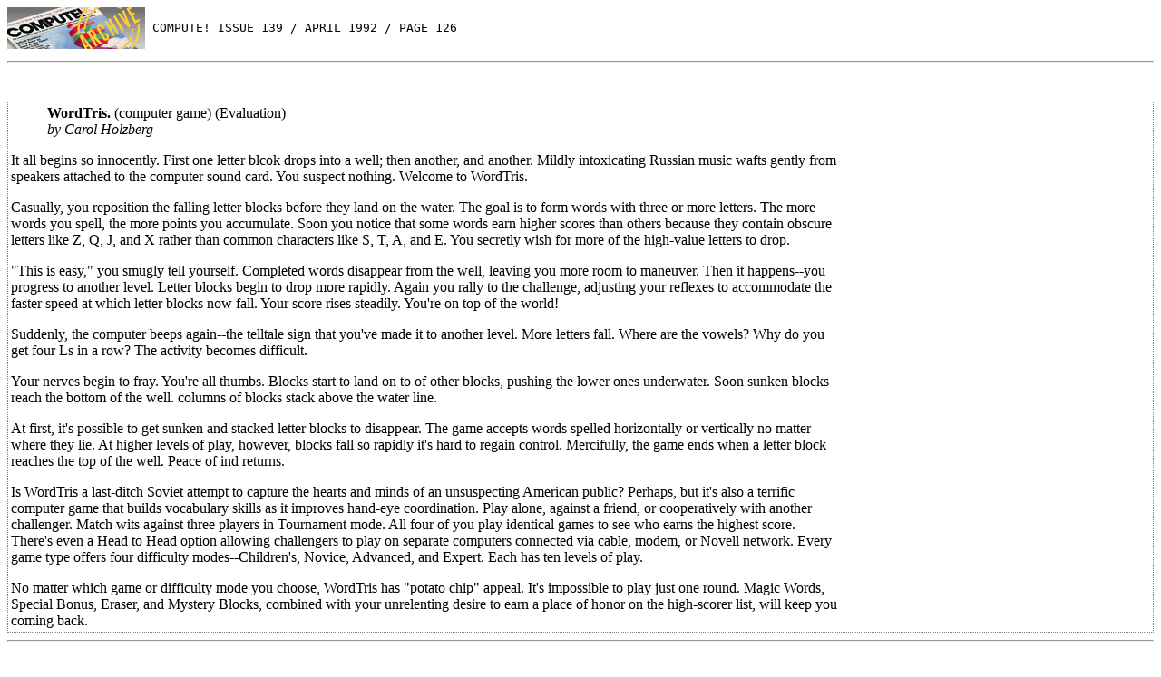

--- FILE ---
content_type: text/html; charset=UTF-8
request_url: https://www.atarimagazines.com/compute/issue139/126_WordTris.php
body_size: 17899
content:
<HTML>
<HEAD>
<TITLE>WordTris</TITLE>
<META name="Author" content="Carol S. Holzberg">
<META name="description" content="WordTris (computer game) (Evaluation). From Compute! Issue 139 / April 1992">
</HEAD>

<body text="#000000" bgcolor="#FFFFFF" link="#0000EE" vlink="#800080" alink="#FF0000"><PRE><a href=http://www.atarimagazines.com/compute/><img src="http://www.atarimagazines.com/ccmaicons/compute.gif" height="46" width="152" alt="Classic Computer Magazine Archive" align=center border="0"></a> COMPUTE! ISSUE 139 / APRIL 1992 / PAGE 126</PRE><hr>
<!DOCTYPE html PUBLIC "-//W3C//DTD XHTML 1.0 Transitional//EN">

<div name="topadholder" id="topadholder" style="display: block; min-width:800px; text-align:left;padding:25px 10px 10px 20px;line-height:9.5pt;clear:both;" ></div>
 <table style="zoom:1; min-width:800px;  border-width: 1px; border-spacing: 2px; border-style: dotted; border-color: gray; border-collapse: separate;">
<tr><td style="vertical-align:top; zoom:1; min-width:400px;">
<div id="main_article" name="main_article" style="zoom: 1; min-width:400px;">
<div id="spacer" style="width:400px;"></div>
<blockquote>
<p><b>WordTris.</b> 
(computer game) (Evaluation)

<BR><i>by Carol Holzberg</i>
</blockquote>

<p>It all begins so innocently.  First one letter blcok drops into a well; then
another, and another.  Mildly intoxicating Russian music wafts gently from
speakers attached to the computer sound card.  You suspect nothing.  Welcome
to WordTris.

<p>Casually, you reposition the falling letter blocks before they land on the
water.  The goal is to form words with three or more letters.  The more words
you spell, the more points you accumulate.  Soon you notice that some words
earn higher scores than others because they contain obscure letters like Z, Q,
J, and X rather than common characters like S, T, A, and E.  You secretly wish
for more of the high-value letters to drop.

<p>"This is easy," you smugly tell yourself.  Completed words disappear from the
well, leaving you more room to maneuver.  Then it happens--you progress to
another level.  Letter blocks begin to drop more rapidly.  Again you rally to
the challenge, adjusting your reflexes to accommodate the faster speed at
which letter blocks now fall.  Your score rises steadily.  You're on top of
the world!

<p>Suddenly, the computer beeps again--the telltale sign that you've made it to
another level.  More letters fall.  Where are the vowels?  Why do you get four
Ls in a row?  The activity becomes difficult.

<p>Your nerves begin to fray.  You're all thumbs.  Blocks start to land on to of
other blocks, pushing the lower ones underwater.  Soon sunken blocks reach the
bottom of the well.  columns of blocks stack above the water line.

<p>At first, it's possible to get sunken and stacked letter blocks to disappear. 
The game accepts words spelled horizontally or vertically no matter where they
lie.  At higher levels of play, however, blocks fall so rapidly it's hard to
regain control.  Mercifully, the game ends when a letter block reaches the top
of the well.  Peace of ind returns.

<p>Is WordTris a last-ditch Soviet attempt to capture the hearts and minds of an
unsuspecting American public?  Perhaps, but it's also a terrific computer game
that builds vocabulary skills as it improves hand-eye coordination.  Play
alone, against a friend, or cooperatively with another challenger.  Match wits
against three players in Tournament mode.  All four of you play identical
games to see who earns the highest score.  There's even a Head to Head option
allowing challengers to play on separate computers connected via cable, modem,
or Novell network.  Every game type offers four difficulty modes--Children's,
Novice, Advanced, and Expert.  Each has ten levels of play.

<p>No matter which game or difficulty mode you choose, WordTris has "potato chip"
appeal.  It's impossible to play just one round.  Magic Words, Special Bonus,
Eraser, and Mystery Blocks, combined with your unrelenting desire to earn a
place of honor on the high-scorer list, will keep you coming back.

<p>
<p>



</div>
</td><td style="width:330px; min-width:330px; vertical-align:top; zoom:1; ">
<div id="sideadplaceholder" style=" width:340px; min-width:340px;">

</div>
          
</td></tr></table>






<div style="display: none">

<![if !IE]>
<script type="text/javascript">
var adcountoffset=0;
var aheightoffset=0;
var aheightfactor=0;
</script>

<![endif]>
<!--[if IE]>
<script type="text/javascript">
var adcountoffset=0;
var aheightoffset=19;
var aheightfactor=0.023;
</script>
<![endif]-->

<script type="text/javascript">
			        
			            
                  var maxAds = 20; 
                  google_max_num_ads = 6;
                  var elementId = "main_article";
                     var col = document.getElementById(elementId);  // determining the height of column to adjust number of ads
              var article_height=parseInt(col.offsetHeight-aheightoffset-((col.offsetHeight-aheightoffset)*aheightfactor)); //compensate for IE

                if (col) // if defined, trying to calculate how many ads to show
                {
                    var article_height=col.offsetHeight-aheightoffset;
               
                    var adHeight = 80;
                    numberOfAds = Math.floor(article_height / adHeight);
                    numberOfAds = parseInt(numberOfAds);
                  
                    numberOfAds = ((numberOfAds+5+adcountoffset) >= maxAds) ? maxAds : (numberOfAds+5+adcountoffset); //limiting numberOfAds
                   
                    google_max_num_ads=(numberOfAds > google_max_num_ads) ? numberOfAds :  google_max_num_ads;
                    

                }
			            function google_ad_request_done(google_ads){
			                var s = '<div style="width:330px; text-align:left;padding:25px 10px 0px 10px; line-height:15pt;" >';
			                s += '<a href=\"' + google_info.feedback_url + '\" style="clear:both; margin-left:0px;margin-top:-15px;display:block;color:#666666;font-family:verdana,arial,sans-serif; text-decoration: none; font-weight:500; font-size:9pt;">Ads by Google</a><div>';
			                var i;
			                
			                if (google_ads.length == 0) {
			                    return;
			                }
			                if (google_ads[0].type == "flash") {
			                    s += '<object classid="clsid:D27CDB6E-AE6D-11cf-96B8-444553540000"' +
			                    ' codebase="http://download.macromedia.com/pub/shockwave/cabs/flash/swflash.cab#version=6,0,0,0" WIDTH="' +
			                    google_ad.image_width +
			                    '" HEIGHT="' +
			                    google_ad.image_height +
			                    '"> <PARAM NAME="movie" VALUE="' +
			                    google_ad.image_url +
			                    '">' +
			                    '<PARAM NAME="quality" VALUE="high">' +
			                    '<PARAM NAME="AllowScriptAccess" VALUE="never">' +
			                    '<EMBED src="' +
			                    google_ad.image_url +
			                    '" WIDTH="' +
			                    google_ad.image_width +
			                    '" HEIGHT="' +
			                    google_ad.image_height +
			                    '" TYPE="application/x-shockwave-flash"' +
			                    ' AllowScriptAccess="never" ' +
			                    ' PLUGINSPAGE="http://www.macromedia.com/go/getflashplayer"></EMBED></OBJECT>';
			                                    if(document.getElementById('topadholder')) {
                                           document.getElementById('topadholder').innerHTML = s;
                                          }
			                    
			                }
			                else 
			                    if (google_ads[0].type == "image") {
			                    
			                        s += '<a href="' +
			                        google_ads[0].url +
			                        '" target="_top" title="go to ' +
			                        google_ads[0].visible_url +
			                        '" onmouseout="window.status=\'\'" onmouseover="window.status=\'go to ' +
			                        google_ads[0].visible_url +
			                        '\';return true"><img border="0" src="' +
			                        google_ads[0].image_url +
			                        '"width="' +
			                        google_ads[0].image_width +
			                        '"height="' +
			                        google_ads[0].image_height +
			                        '"></a>';
			        			              if(document.getElementById('topadholder')) {
                                           document.getElementById('topadholder').innerHTML = s;
                                  }
			                        
			                    }
			                    else 
			                        if (google_ads[0].type == "html") {
			                            s += google_ads[0].snippet;

			                            			  if(document.getElementById('topadholder')) {
                                           document.getElementById('topadholder').innerHTML = s;
                                          }
			                        }
			                        else {
                                if (google_ads.length == 1) {
			                                s += '<a style="line-height:18pt; letter-spacing: 2px; color:blue;font-family:verdana,arial,sans-serif;" href="' +
			                                google_ads[0].url +
			                                '" onmouseout="window.status=\'\'" onmouseover="window.status=\'go to ' +
			                                google_ads[0].visible_url +
			                                '\';return true"> <span style="font-size:18pt;font-weight:bold;"> ' +
			                                google_ads[0].line1 +
			                                '</span></a> <span style="line-height:18pt; letter-spacing: 2px; text-decoration:none;color:#0e0e0e;font-family:verdana,arial,sans-serif;font-size:14pt;font-weight:400;">&nbsp;-&nbsp;' +
			                                google_ads[0].line2 +
			                                '&nbsp;' +
			                                google_ads[0].line3 +
			                                '</span><br /><span><a style="color:blue;letter-spacing: 1.5px;font-size:13pt;font-weight:400;text-decoration:none;font-family:verdana,arial,sans-serif;" href="' +
			                                google_ads[0].url +
			                                '" onmouseout="window.status=\'\'" onmouseover="window.status=\'go to ' +
			                                google_ads[0].visible_url +
			                                '\';return true">' +
			                                google_ads[0].visible_url +
			                                '</span></a><br>';
			                                    if(document.getElementById('topadholder')) {
                                           document.getElementById('topadholder').innerHTML = s;
                                          }
			                                
			                            }
			                            else
			                            {
			                            if (google_ads.length > 1) {
			                              var s1 = '<div style="display: block; min-width:800px; text-align:left;padding:25px 10px 10px 20px;line-height:9.5pt;clear:both;" >';
                                  s1 += '<a href=\"' + google_info.feedback_url + '\" style="clear:both;margin-left:0px;margin-top:-15px;position:absolute;display:block;color:#666666;font-family:verdana,arial,sans-serif; text-decoration: none; font-weight:500; font-size:9pt;">Ads by Google</a><div>';
			           
			                                for (i = 0; i < 5; ++i) {
                                          s1 += '<div style="display: block; margin-right:2px;">';
			                                    s1 += '<a style="letter-spacing: 1.5px;color:blue;font-family:verdana,arial,sans-serif;font-size:10pt;font-weight:bold;" href="' +
			                                    google_ads[i].url +
			                                    '" onmouseout="window.status=\'\'" onmouseover="window.status=\'go to ' +
			                                    google_ads[i].visible_url +
			                                    '\';return true">' +
			                                    google_ads[i].line1 +
			                                    '</a> <span style="text-decoration:none;letter-spacing: 1.5px;color:#0e0e0e;font-family:verdana,arial,sans-serif;font-size:10pt;font-weight:400;">' +
			                                    google_ads[i].line2 +
                                          '&nbsp;' +
			                                    google_ads[i].line3 +
			                                    '</span> <span><a style="line-height:normal;color:blue;letter-spacing: 1.2px;font-size:9pt;font-weight:400;text-decoration:none;font-family:verdana,arial,sans-serif;" href="' +
			                                    google_ads[i].url +
			                                    '" onmouseout="window.status=\'\'" onmouseover="window.status=\'go to ' +
			                                    google_ads[i].visible_url +
			                                    '\';return true">' +
			                                    google_ads[i].visible_url +
			                                    '</span></a>';
			                                    s1 += "</div><br />"
			                                     
			                                }
                                     
                                       if(document.getElementById('topadholder')) {
                                           document.getElementById('topadholder').innerHTML = s1;
                                          }
                                          if (google_ads.length>5)
                                          {
                                          s2=s;
                                  
                                         for (i = 5; i < google_ads.length; ++i) {
                                         
			                                    s2 += '<div style="margin-right:2px;">';
			                                    s2 += '<a style="color:blue;font-family:courier new,verdana;font-size:12pt;font-weight:bold;" href="' +
			                                    google_ads[i].url +
			                                    '" onmouseout="window.status=\'\'" onmouseover="window.status=\'go to ' +
			                                    google_ads[i].visible_url +
			                                    '\';return true">' +
			                                    google_ads[i].line1 +
			                                    '</a><br /><span style="text-decoration:none;letter-spacing: 1.5px;color:#0e0e0e;font-family:verdana,arial,sans-serif;font-size:10pt;font-weight:400;">' +
			                                    google_ads[i].line2 +
                                          '&nbsp;' +
			                                    google_ads[i].line3 +
			                                    '</span> <span><a style="line-height:normal;color:blue;letter-spacing: 1.2px;font-size:9pt;font-weight:400;text-decoration:none;font-family:verdana,arial,sans-serif;" href="' +
			                                    google_ads[i].url +
			                                    '" onmouseout="window.status=\'\'" onmouseover="window.status=\'go to ' +
			                                    google_ads[i].visible_url +
			                                    '\';return true">' +
			                                    google_ads[i].visible_url +
			                                    '</span></a><br /><br />';
			                                    s2 += "</div>";
			                
			                                     
			                                }
                                  
		                                       if(document.getElementById('sideadplaceholder')) {
                                           document.getElementById('sideadplaceholder').innerHTML = s2;
                                          }
                                        }
			                               }
			                            }
			                        }
			            
			                
			                return;
			            }
			            google_ad_output = 'js';
                  google_feedback = 'on';
                  google_ad_client = "pub-0754410284344153";
                  google_alternate_color = "FFFFFF";
                  google_ad_channel ="1234567886";
                  google_ad_type = "text";
                  google_color_border = "FFFFFF";
                  google_color_bg = "FFFFFF";
                  google_color_link = "0000EE";
                  google_color_url = "0000EE";
                  google_color_text = "000000";
			                

			            
			        </script>
			            </script>
  </div>

<HR><UL><li><a href="javascript:history.back()">Back to previous page</a>
<li><a target="_blank" href="http://archive.org/details/1992-04-compute-magazine/Compute_Issue_139_1992_Apr/page/125/mode/2up">See this article as it appeared in the magazine</a></li>
<li><a href="http://www.atarimagazines.com/compute/index/?issue=issue139">View this issue's table of contents</a>
</UL>
</BODY>
</HTML>
<center>

<script type="text/javascript"><!--
google_ad_client = "pub-0754410284344153";
google_alternate_color = "FFFFFF";
google_ad_width = 728;
google_ad_height = 15;
google_ad_format = "728x15_0ads_al_s";
google_ad_channel = "1234567883";
google_color_border = "FFFFFF";
google_color_bg = "FFFFFF";
google_color_link = "0000FF";
google_color_text = "000000";
google_color_url = "666666";
//-->
</script>
</center>

